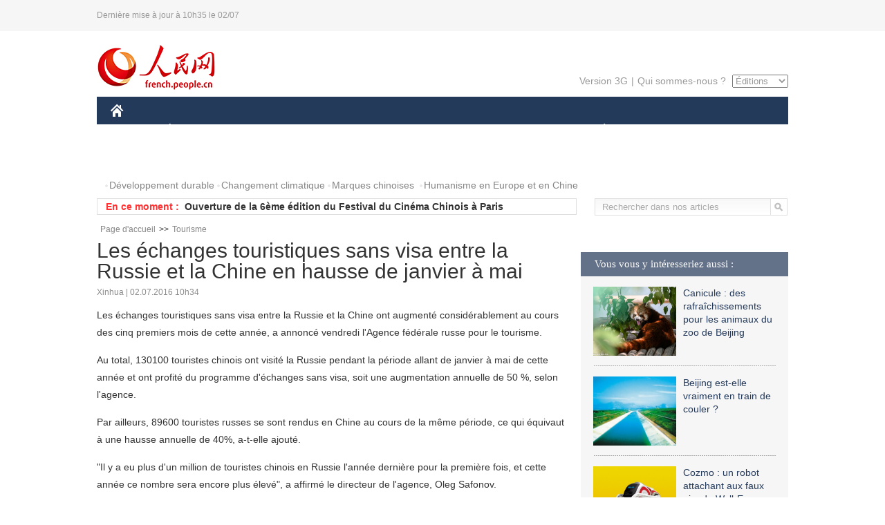

--- FILE ---
content_type: text/html
request_url: http://french.people.com.cn/Tourisme/n3/2016/0702/c31361-9080664.html
body_size: 7807
content:
<!DOCTYPE html PUBLIC "-//W3C//DTD XHTML 1.0 Transitional//EN" "http://www.w3.org/TR/xhtml1/DTD/xhtml1-transitional.dtd">

<html xmlns="http://www.w3.org/1999/xhtml">

<head>

<meta http-equiv="content-type" content="text/html;charset=UTF-8">

<meta http-equiv="Content-Language" content="utf-8" />

<meta content="all" name="robots" />

<title>Les échanges touristiques sans visa entre la Russie et la Chine en hausse de janvier à mai</title>

<meta name="copyright" content="" />

<meta name="description" content="Les échanges touristiques sans visa entre la Russie et la Chine ont augmenté considérablement au cours des cinq premiers mois de cette année, a annoncé vendredi l'Agence fédérale russe pour le tourisme." />

<meta name="keywords" content="tourisme,Chine-Russie" />

<meta name="filetype" content="0" />

<meta name="publishedtype" content="1" />

<meta name="pagetype" content="1" />

<meta name="catalogs" content="F_31361" />

<meta name="contentid" content="F_9080664" />

<meta name="publishdate" content="2016-07-02" />

<meta name="author" content="F_100591" />

<meta name="source" content="Source:Xinhua" />
<meta name="editor" content="">
<meta name="sourcetype" content="">

<link href="/img/2014frenchpd/page.css" type="text/css" rel="stylesheet" media="all" />

<!--[if IE]>

<link href="/img/2014frenchpd/hack_ie.css" type="text/css" rel="stylesheet" rev="stylesheet" media="all" />

<![endif]-->

<!--[if IE 6]>

<link href="/img/2014frenchpd/hack_ie6.css" type="text/css" rel="stylesheet" rev="stylesheet" media="all" />

<![endif]-->

<script src="/img/2011english/jquery-1.7.1.min.js" type="text/javascript"></script>

<script src="/img/2014frenchpd/js/jquery.jdt.js" type="text/javascript"></script>

<script src="/img/2014frenchpd/js/nav.js" type="text/javascript"></script>

<script src="/img/2014frenchpd/js/tab.js" type="text/javascript"></script>

<script src="/img/2014frenchpd/js/jdt.js" type="text/javascript"></script>

<script src="/css/frenchsearch.js"></script>

<script type="text/javascript">

<!--

function checkboard(){

	var res = true;

	if (document.form1.content.value==null || document.form1.content.value=="") {

		alert("S'il vous plaît complété votre information!");

		res = false;

	}

	return res;

}

function go()

{

window.open(url="http://posts.people.com.cn/bbs_new/app/src/main/?action=list&bid=5750832&channel_id=31361&id=9080664&lang=french");

}

-->

</script>

</head>

<body>

<!--header-->

<div class="header clear"><p><span>Dernière mise à jour à 10h35 le 02/07</span></p></div>

<!--nav-->

<div class="w1000 nav nav_3 oh clear">

	<div class="fl"><a href="http://french.peopledaily.com.cn/" target="_blank"><img src="/img/2014frenchpd/images/logo.jpg" alt="" /></a></div>

    <div class="fr">

        <div class="nav_2 clear"><a href="http://french.people.com.cn/mobile/" target="_blank">Version 3G</a>|<a href="http://french.peopledaily.com.cn/209354/311716/index.html" target="_blank">Qui sommes-nous ?</a>

       	  <select onchange="window.location.href=this.value"> 

  				<option>Éditions</option>
<option value="http://www.people.com.cn/">中文简体</option>
<option value="http://english.people.com.cn/">English</option>
<option value="http://j.peopledaily.com.cn/">日本語</option> 
<option value="http://spanish.people.com.cn/">Español</option>
<option value="http://russian.people.com.cn/">Русский</option>
<option value="http://arabic.people.com.cn/">عربي</option>
<option value="http://kr.people.com.cn/">한국어</option>
<option value="http://german.people.com.cn/">Deutsch</option>
<option value="http://portuguese.people.com.cn/">Português</option>

			</select>

        </div>

    </div>

</div>

<div class="headerbg">

	<div id="header">

		<a class="logo" href="http://french.peopledaily.com.cn/"><img src="/img/2014frenchpd/images/home.jpg" /></a>

		<!--nav-->

		<ul id="nav">

			<li class="nav-item"><a href="http://french.peopledaily.com.cn/Chine/" class="nav-link">CHINE</a><div class="nav-dropdown" style="display:none;"></div>
</li><li class="nav-item"><a href="http://french.peopledaily.com.cn/Economie/index.html" class="nav-link">ÉCONOMIE</a><div class="nav-dropdown" style="display:none;"></div>
</li><li class="nav-item"><a href="http://french.peopledaily.com.cn/International/index.html" class="nav-link">MONDE</a><div class="nav-dropdown" style="display:none;"></div>
</li><li class="nav-item"><a href="http://french.peopledaily.com.cn/Afrique/index.html" class="nav-link">AFRIQUE</a><div class="nav-dropdown" style="display:none;"></div>
</li>

			<li class="nav-item">

				<a href="http://french.peopledaily.com.cn/Sci-Edu/index.html" class="nav-link">SCIENCE</a>

				<div class="nav-dropdown">

					<h2></h2>

                    <div class="fl">

                        

                        <div class="c1">

                        

                        </div>

                        

                    </div>

                    <div class="fr">

                        

                        <div class="c1">

                        

                        </div>

                        

                        

                    </div>

				</div>

			</li>

			<li class="nav-item">

				<a href="http://french.peopledaily.com.cn/Culture/index.html" class="nav-link">CULTURE</a>

				<div class="nav-dropdown">

					<h2></h2>

                    <div class="fl">

                        

                        <div class="c1">

                        

                        </div>

                        

                    </div>

                    <div class="fr">

                        

                        <div class="c1">

                        

                        </div>

                        

                        

                    </div>

				</div>

			</li>

			<li class="nav-item">

				<a href="http://french.peopledaily.com.cn/VieSociale/index.html" class="nav-link">FAITS DIVERS</a>

				<div class="nav-dropdown nav-dropdown-align-right">

					<h2></h2>

                    <div class="fl">

                        

                        <div class="c1">

                        

                        </div>

                        

                    </div>

                    <div class="fr">

                        

                        <div class="c1">

                        

                        </div>

                        

                        

                    </div>

				</div>

			</li>

			<li class="nav-item">

				<a href="http://french.peopledaily.com.cn/96851/index.html" class="nav-link">PLANÈTE</a>

				<div class="nav-dropdown nav-dropdown-align-right">

					<h2></h2>

                    <div class="fl">

                        

                        <div class="c1">

                        

                        </div>

                        

                    </div>

                    <div class="fr">

                        

                        <div class="c1">

                        

                        </div>

                        

                        

                    </div>

				</div>

			</li>

			<li class="nav-item">

				<a href="http://french.peopledaily.com.cn/Sports/index.html" class="nav-link">SPORT</a>

				<div class="nav-dropdown nav-dropdown-align-right">

					<h2></h2>

                    <div class="fl">

                        

                        <div class="c1"></div>

                        

                    </div>

                    <div class="fr">

                        

                        <div class="c1">

                        

                        </div>

                        

                        

                    </div>

				</div>

			</li>

            <li class="nav-item">

				<a href="http://french.peopledaily.com.cn/Tourisme/index.html" class="nav-link">TOURISME</a>

				<div class="nav-dropdown nav-dropdown-align-right">

					<h2></h2>

                    <div class="fl">

                        

                        <div class="c1"></div>

                        

                    </div>

                    <div class="fr">

                        

                        <div class="c1"></div>

                        

                        

                    </div>

				</div>

			</li>

            <li class="nav-item">

				<a href="http://french.peopledaily.com.cn/Photos/index.html" class="nav-link">PHOTOS</a>

				<div class="nav-dropdown nav-dropdown-align-right">

					<h2></h2>

                    <div class="fl">

                        

                        <div class="c1"></div>

                        

                    </div>

                    <div class="fr">

                        

                        <div class="c1"></div>

                        

                        

                    </div>

				</div>

			</li>

		</ul>

	</div>

</div>

<div class="w1000 nav3 clear"><span><a href="a" target="_blank"></a></span><a href="http://french.peopledaily.com.cn/31966/311720/311721/index.html" target="_blank">Développement durable</a><a href="http://french.peopledaily.com.cn/31966/311720/311722/index.html" target="_blank">Changement climatique</a><a href="http://french.peopledaily.com.cn/31966/311145/index.html" target="_blank">Marques chinoises</a>
<a href="http://french.peopledaily.com.cn/31966/311720/311744/index.html" target="_blank">Humanisme en Europe et en Chine</a></div>

<div class="w1000 nav4 oh clear">

  	<div class="fl">

    	<span>En ce moment :</span>
        <ul id="lun"><li><a href='/Tourisme/n3/2016/0702/c31361-9080664.html' target=_blank>Les échanges touristiques sans visa entre la Russie et la Chine en hausse de janvier à mai</a></li>
<li><a href='/n3/2016/0702/c31357-9080661.html' target=_blank>Airbus et Safran désormais prêts pour le premier vol d'Ariane 6 en 2020</a></li>
<li><a href='/Culture/n3/2016/0702/c31358-9080659.html' target=_blank>Ouverture de la 6ème édition du Festival du Cinéma Chinois à Paris</a></li>
<li><a href='/Afrique/n3/2016/0702/c96852-9080657.html' target=_blank>Algérie : 30 terroristes tués le mois dernier</a></li>
<li><a href='/Afrique/n3/2016/0702/c96852-9080656.html' target=_blank>L'ambassadeur de Sierra Leone au Nigeria enlevé par des hommes armés inconnus</a></li>
<li><a href='/Afrique/n3/2016/0702/c96852-9080654.html' target=_blank>Burkina : 90% de la population s'inquiète de la montée de la corruption</a></li>
<li><a href='/Afrique/n3/2016/0702/c96852-9080651.html' target=_blank>Afrique du Sud / migration : le gouvernement lance un Livre blanc</a></li>
<li><a href='/Afrique/n3/2016/0702/c96852-9080650.html' target=_blank>La Tanzanie prévoit de resserrer les lois sur la cybercriminalité</a></li>
<li><a href='/Afrique/n3/2016/0702/c96852-9080648.html' target=_blank>Burkina Faso : Le coût du Hadj 2016 fixé à plus de deux millions F CFA</a></li>
<li><a href='/International/n3/2016/0702/c31356-9080636.html' target=_blank>La République tchèque confirme sa participation à la force de réaction rapide de l'UE</a></li>

</ul>
<script type="text/javascript">
function wzlun(){
var container=document.getElementById("lun");
container.appendChild(container.firstChild);
}
setInterval("wzlun()",3000);
</script>

	</div>

    <div class="fr"><form action="http://search.people.com.cn/rmw/GB/french/languagesearch.jsp" name="MLSearch" method="post" onSubmit="if(getParameter_DJ(document.MLSearch)==false) return false;" target="_blank">

        <input type="hidden" name="language" value="3"/>

<input type="hidden" name="sitename" value="french"/>

<input type="hidden" name="XMLLIST"><input type="text" name="names" Id="names" class="on" onfocus="if(this.value=='Rechercher dans nos articles'){this.value='';}"  onblur="if(this.value==''){this.value='Rechercher dans nos articles';}" value="Rechercher dans nos articles" /><input type="image" name="button" id="button" value="" src="/img/2014frenchpd/images/icon1.jpg" align="absmiddle" /></form></div>

</div>

<!--d2nav-->

<div class="w1000 d2nav clear"><a href="http://french.peopledaily.com.cn/" class="clink">Page d'accueil</a>&gt;&gt;<a href="http://french.peopledaily.com.cn/Tourisme/" class="clink">Tourisme</a></div>

<!--d2 p1-->

<div class="w1000 d2_content wb_content oh clear">

	<div class="d2_left wb_left fl">

    	<h1>Les échanges touristiques sans visa entre la Russie et la Chine en hausse de janvier à mai</h1>

        <div class="wb_1 clear">Xinhua | 02.07.2016 10h34</div>

        <div class="wbbox clear">

        	<div class="fl">

            	<div class="wb_3 clear"><div></div></div>

            	

            </div>

            <p>
	Les échanges touristiques sans visa entre la Russie et la Chine ont augmenté considérablement au cours des cinq premiers mois de cette année, a annoncé vendredi l'Agence fédérale russe pour le tourisme.</p>
<p>
	Au total, 130100 touristes chinois ont visité la Russie pendant la période allant de janvier à mai de cette année et ont profité du programme d'échanges sans visa, soit une augmentation annuelle de 50 %, selon l'agence.</p>
<p>
	Par ailleurs, 89600 touristes russes se sont rendus en Chine au cours de la même période, ce qui équivaut à une hausse annuelle de 40%, a-t-elle ajouté.</p>
<p>
	"Il y a eu plus d'un million de touristes chinois en Russie l'année dernière pour la première fois, et cette année ce nombre sera encore plus élevé", a affirmé le directeur de l'agence, Oleg Safonov.</p>
<p>
	M. Safonov a estimé que cette hausse était liée à une augmentation du nombre de tour-opérateurs travaillant dans le cadre de l'accord intergouvernemental sur les voyages sans visa qui a été signé en 2000 et amendé en 2006.</p>
<p>
	D'après l'agence, la Chine a approuvé une nouvelle liste de tour-opérateurs russes autorisés à appliquer les voyages sans visa, qui couvrent 363 compagnies, dont 134 participent pour la toute première fois.</p>

            
            <div class="wb_10">(Rédacteurs :Guangqi&nbsp;CUI, Wei&nbsp;SHAN)</div>

        </div>

        <div class="wb_9 oh" >

        	<div class="on1 clear">Partez cet article sur :</div>

            <div class="on2 clear">

            	<div class="bdsharebuttonbox"><a href="#" class="bds_fbook" data-cmd="fbook" title="分享到Facebook"></a><a href="#" class="bds_twi" data-cmd="twi" title="分享到Twitter"></a><a href="#" class="bds_tsina" data-cmd="tsina" title="分享到新浪微博"></a><a href="#" class="bds_people" data-cmd="people" title="分享到人民微博"></a><a href="#" class="bds_renren" data-cmd="renren" title="分享到人人网"></a><a href="#" class="bds_weixin" data-cmd="weixin" title="分享到微信"></a></div>

				<script type="text/javascript">window._bd_share_config={"common":{"bdSnsKey":{},"bdText":"","bdMini":"2","bdMiniList":false,"bdPic":"","bdStyle":"0","bdSize":"32"},"share":{}};with(document)0[(getElementsByTagName('head')[0]||body).appendChild(createElement('script')).src='http://bdimg.share.baidu.com/static/api/js/share.js?v=89860593.js?cdnversion='+~(-new Date()/36e5)];

				</script>

            </div>

            

        </div>

        <div class="wb_4 clearfix" >

        	<div class="fl">

            	<h3 class="p1_8 clear">Science</h3>

                <div class="on"><a href="http://french.peopledaily.com.cn/Economie/n3/2016/0229/c31355-9022717.html" target=_blank><img src="/NMediaFile/2016/0229/FOREIGN201602290945000407687962541.jpg" width="109" height="71"/></a><a href="http://french.peopledaily.com.cn/Economie/n3/2016/0229/c31355-9022717.html" target=_blank>L'esprit d'entreprise et d'innovation des Chinois, une nouvelle légende mondiale</a></div>


                <ul class="list_12 p1_2 clear"><li><a href='/n3/2016/0702/c31357-9080661.html' target=_blank>Airbus et Safran désormais prêts pour le premier vol d'Ariane 6 en 2020</a></li>
<li><a href='/Economie/n3/2016/0701/c31355-9080467.html' target=_blank>Une société chinoise propose de cultiver du riz en plein désert dans le Xinjiang</a></li>
<li><a href='/n3/2016/0630/c31357-9079827.html' target=_blank>Cozmo : un robot attachant aux faux airs de Wall-E</a></li>
<li><a href='/n3/2016/0630/c31357-9079755.html' target=_blank>Première découverte d’ailes d'oiseaux dans l'ambre</a></li>
<li><a href='/n3/2016/0630/c31357-9079592.html' target=_blank>La Chine développe la capacité du détecteur de la matière noire</a></li>

</ul>

            </div>

            <div class="fr">

            	<h3 class="p1_8 clear">Planète & tourisme</h3>

                <div class="on"><a href="http://french.peopledaily.com.cn/Tourisme/n3/2016/0229/c31361-9022752.html" target=_blank><img src="/NMediaFile/2016/0229/FOREIGN201602291046000595451471100.jpg" width="109" height="71"/></a><a href="http://french.peopledaily.com.cn/Tourisme/n3/2016/0229/c31361-9022752.html" target=_blank>Shanghai : les gratte-ciel emblématiques au-dessus des nuages</a></div>


                <ul class="list_12 p1_2 clear"><li><a href='/Tourisme/n3/2016/0702/c31361-9080664.html' target=_blank>Les échanges touristiques sans visa entre la Russie et la Chine en hausse de janvier à mai</a></li>
<li><a href='/n3/2016/0701/c96851-9080420.html' target=_blank>Beijing est-elle vraiment en train de couler ?</a></li>
<li><a href='/n3/2016/0701/c96851-9080133.html' target=_blank>Les pluies torrentielles se poursuivront dans certaines régions de la Chine</a></li>
<li><a href='/n3/2016/0701/c96851-9080128.html' target=_blank>La Chine possède 2.740 réserves naturelles</a></li>
<li><a href='/Tourisme/n3/2016/0630/c31361-9079829.html' target=_blank>Des rizières transformées en véritables oeuvres d’art</a></li>

</ul>

            </div>

        </div>

      	<div class="d2_1 wb_5 oh clear">
            <h2>À découvrir également :</h2>
            <ul><li><a href="http://french.peopledaily.com.cn/n/2015/1118/c96851-8978601.html" target=_blank><img src="/NMediaFile/2015/1120/FOREIGN201511201614228520624492757.jpg" width="150" height="75"/></a><a href="http://french.peopledaily.com.cn/n/2015/1118/c96851-8978601.html" target=_blank>Le Plateau tibétain est aussi propre que Pôle Nord</a></li>
<li><a href="http://french.peopledaily.com.cn/Tourisme/n/2015/1104/c31361-8971561.html" target=_blank><img src="/NMediaFile/2015/1104/FOREIGN201511041539078095941935678.jpg" width="150" height="75"/></a><a href="http://french.peopledaily.com.cn/Tourisme/n/2015/1104/c31361-8971561.html" target=_blank>Le Daily Mail publie un panorama des plus belles mosquées du monde</a></li>
<li><a href="http://french.peopledaily.com.cn/n3/2016/0224/c31357-9020598.html" target=_blank><img src="/NMediaFile/2016/0225/FOREIGN201602251431061440185413419.jpg" width="150" height="75"/></a><a href="http://french.peopledaily.com.cn/n3/2016/0224/c31357-9020598.html" target=_blank>Le nombre mondial d'internautes est passé de 2,9 milliards à 3,2 milliards en 2015</a></li>
<li><a href="http://french.peopledaily.com.cn/n3/2016/0218/c31357-9018377.html" target=_blank><img src="/NMediaFile/2016/0218/FOREIGN201602181034369701037621344.jpg" width="150" height="75"/></a><a href="http://french.peopledaily.com.cn/n3/2016/0218/c31357-9018377.html" target=_blank>Votre boisson Starbucks préférée pourrait contenir jusqu'à 25 cuillères de sucre</a></li>
<li><a href="http://french.peopledaily.com.cn/VieSociale/n3/2016/0331/c31360-9038526.html" target=_blank><img src="/NMediaFile/2016/0405/FOREIGN201604051538018349074048066.jpg" width="150" height="75"/></a><a href="http://french.peopledaily.com.cn/VieSociale/n3/2016/0331/c31360-9038526.html" target=_blank>Un immense trou dans un étang du Guangxi</a></li>
<li><a href="http://french.peopledaily.com.cn/Culture/n/2015/1104/c31358-8971572.html" target=_blank><img src="/NMediaFile/2015/1104/FOREIGN201511041543593010988568115.jpg" width="150" height="75"/></a><a href="http://french.peopledaily.com.cn/Culture/n/2015/1104/c31358-8971572.html" target=_blank>Beijing à l’époque de la dynastie des Qing</a></li>
<li><a href="http://french.peopledaily.com.cn/n/2015/0923/c31357-8954014.html" target=_blank><img src="/NMediaFile/2015/1009/FOREIGN201510091648450353023347117.jpg" width="150" height="75"/></a><a href="http://french.peopledaily.com.cn/n/2015/0923/c31357-8954014.html" target=_blank>La Chine teste l'avion supersonique, le plus rapide au monde ?</a></li>
<li><a href="http://french.peopledaily.com.cn/n3/2016/0222/c31357-9019602.html" target=_blank><img src="/NMediaFile/2016/0223/FOREIGN201602231033124939034363516.jpg" width="150" height="75"/></a><a href="http://french.peopledaily.com.cn/n3/2016/0222/c31357-9019602.html" target=_blank>Le reptile préhistorique le plus insolite du monde retrouvé en Chine</a></li>
</ul>
        </div>

        <div class="wb_6 clear">

        	<form name="form1" method="post" action="http://posts.people.com.cn/bbs_new/app/src/main/?action=parse_publish&op=ins&bid=5750832&channel_id=31361&id=9080664&lang=french" target="_blank" onSubmit="return checkboard()">

        	<ul>

            	<li>Votre pseudo <input type="text" name="yonghuming" class="on" /></li>

                <li><textarea name="content" cols="45" rows="5"></textarea></li>

                <li class="on"><input  type="image" src="/img/2014frenchpd/images/icon3.jpg" />&nbsp;&nbsp;&nbsp;&nbsp;<a href="#" onClick="go();"><img src="/img/2014frenchpd/images/icon4.jpg" alt="" /></a></li>

            </ul>

            </form>

        </div>

        <dl class="wb_7 clear">

            

        </dl>

    </div>

  	<div class="d2_right fr">

  		
        
        <div class="d2_5 oh clear">
            <h3 class="p1_8 clear">Vous vous y intéresseriez aussi :</h3>
            <ul class="p1_11 clear"><li><a href="http://french.peopledaily.com.cn/n3/2016/0627/c96851-9077955.html" target="_blank"><img src="/NMediaFile/2016/0701/FOREIGN201607011630056426429475776.jpg" width="120" height="100"/></a><a href="http://french.peopledaily.com.cn/n3/2016/0627/c96851-9077955.html" target="_blank">Canicule : des rafraîchissements pour les animaux du zoo de Beijing</a></li>
<li><a href="http://french.peopledaily.com.cn/n3/2016/0701/c96851-9080420.html" target="_blank"><img src="/NMediaFile/2016/0701/FOREIGN201607011629243868815001117.JPG" width="120" height="100"/></a><a href="http://french.peopledaily.com.cn/n3/2016/0701/c96851-9080420.html" target="_blank">Beijing est-elle vraiment en train de couler ?</a></li>
<li><a href="http://french.peopledaily.com.cn/n3/2016/0630/c31357-9079827.html" target="_blank"><img src="/NMediaFile/2016/0701/FOREIGN201607011628472476650398691.jpg" width="120" height="100"/></a><a href="http://french.peopledaily.com.cn/n3/2016/0630/c31357-9079827.html" target="_blank">Cozmo : un robot attachant aux faux airs de Wall-E</a></li>
<li><a href="http://french.peopledaily.com.cn/n3/2016/0630/c31357-9079592.html" target="_blank"><img src="/NMediaFile/2016/0701/FOREIGN201607011628054464404578629.jpg" width="120" height="100"/></a><a href="http://french.peopledaily.com.cn/n3/2016/0630/c31357-9079592.html" target="_blank">La Chine développe la capacité du détecteur de la matière noire</a></li>
<li><a href="http://french.peopledaily.com.cn/n3/2016/0627/c31357-9077756.html" target="_blank"><img src="/NMediaFile/2016/0701/FOREIGN201607011627132161237849306.jpg" width="120" height="100"/></a><a href="http://french.peopledaily.com.cn/n3/2016/0627/c31357-9077756.html" target="_blank">Atterrissage réussi de la capsule de retour placée à bord de la fusée Longue Marche-7</a></li>
<li><a href="http://french.peopledaily.com.cn/VieSociale/n3/2016/0623/c31360-9076609.html" target="_blank"><img src="/NMediaFile/2016/0701/FOREIGN201607011626237661114463156.jpg" width="120" height="100"/></a><a href="http://french.peopledaily.com.cn/VieSociale/n3/2016/0623/c31360-9076609.html" target="_blank">Une villa de 400 m² imprimée en 3D à Beijing</a></li>
</ul>
        </div>

        <div class="d2_5 oh clear">

        	<h3 class="p1_8 clear">Sélection du jour</h3>
    	<ul class="list_14 p1_2 p1_16 clear"><li><a href='/VieSociale/n3/2016/0702/c31360-9080629.html' target=_blank>Premier accident mortel pour une voiture sans pilote Tesla aux Etats-Unis</a></li>
<li><a href='/International/n3/2016/0702/c31356-9080626.html' target=_blank>Boris Johnson ne sera pas candidat au poste de Premier ministre de Grande-Bretagne</a></li>
<li><a href='/International/n3/2016/0702/c31356-9080619.html' target=_blank>Attaque et prise d'otages en cours par l'Etat islamique dans la capitale du Bangladesh</a></li>
<li><a href='/Economie/n3/2016/0701/c31355-9080513.html' target=_blank>Le pont Hong Kong-Zhuhai-Macao verra bien le jour</a></li>
<li><a href='/International/n3/2016/0701/c31356-9080484.html' target=_blank>Le diamant de la taille d’une balle de tennis ne trouve pas d’acheteur</a></li>
<li><a href='/Chine/n3/2016/0701/c31354-9080481.html' target=_blank>Liu Xiaoming : la Chine n'a aucune ambition de "régner sur les mers"</a></li>
<li><a href='/Economie/n3/2016/0701/c31355-9080473.html' target=_blank>Ikea ne rappellera pas les commodes jugées dangereuses en Chine</a></li>

</ul>

        </div>

        <h3 class="p1_8 clear">Conseils de la rédaction :</h3>
        <div class="text_box" id="box3">
            <ul><li><a href="http://french.peopledaily.com.cn/n3/2016/0517/c31357-9058644.html" target=_blank><img src="/NMediaFile/2016/0518/FOREIGN201605181418400855874472350.jpg" width="300" height="180"/></a><b><a href="http://french.peopledaily.com.cn/n3/2016/0517/c31357-9058644.html" target=_blank>La consommation modérée de bière serait bonne pour le cœur</a></b></li>
<li><a href="http://french.peopledaily.com.cn/n3/2016/0530/c31357-9065084.html" target=_blank><img src="/NMediaFile/2016/0531/FOREIGN201605310918016361604639278.jpg" width="300" height="180"/></a><b><a href="http://french.peopledaily.com.cn/n3/2016/0530/c31357-9065084.html" target=_blank>Des taxis sans chauffeurs testés pendant le Sommet du G7 à Tokyo</a></b></li>
<li><a href="http://french.peopledaily.com.cn/n3/2016/0528/c31357-9064704.html" target=_blank><img src="/NMediaFile/2016/0531/FOREIGN201605310919479516484698676.JPG" width="300" height="180"/></a><b><a href="http://french.peopledaily.com.cn/n3/2016/0528/c31357-9064704.html" target=_blank>Découverte de l’épave d’un sous-marin britannique mystérieusement disparu en 1942</a></b></li>
</ul>
        </div>

        <div class="d2_6 oh clear">

        	<h3 class="p1_8 clear">Les articles les plus lus</h3>
		<div class="p1_9 clear"><span>du jour</span>|<span class="on">de la semaine</span>|<span>du mois</span></div>

            <div class="p1_10 clear">

                <ul style="display:block;"><li><span>1</span><a href="/Economie/n3/2016/0701/c31355-9080467.html" title="Une société chinoise propose de cultiver du riz en plein désert dans le Xinjiang" target=_blank>Une société chinoise propose de cultiver du riz en plein dé…</a></li><li><span>2</span><a href="/VieSociale/n3/2016/0701/c31360-9080442.html" target=_blank>Dixième anniversaire de la voie ferrée Qinghai-Tibet</a></li><li><span>3</span><a href="/n3/2016/0701/c96851-9080420.html" target=_blank>Beijing est-elle vraiment en train de couler ?</a></li><li><span>4</span><a href="/Chine/n3/2016/0701/c31354-9080327.html" target=_blank>La Chine célèbre le 95e anniversaire de la fondation du PCC</a></li><li><span>5</span><a href="/VieSociale/n3/2016/0701/c31360-9080416.html" target=_blank>Chine : un bébé né d’un embryon congelé depuis 18 ans </a></li></ul>

                <ul><li><span>1</span><a href="/Economie/n3/2016/0630/c31355-9079838.html" title="Chute de la livre sterling et ruée sur les sites de vente en ligne" target=_blank>Chute de la livre sterling et ruée sur les sites de vente e…</a></li><li><span>2</span><a href="/VieSociale/n3/2016/0629/c31360-9079294.html" target=_blank>Un bus anti-bouchon pour chevaucher le trafic</a></li><li><span>3</span><a href="/Economie/n3/2016/0629/c31355-9079330.html" target=_blank>Réussite d’un vol inaugural dans le Chengdu </a></li><li><span>4</span><a href="/Chine/n3/2016/0626/c31354-9077645.html" title="La Chine et la Russie s'engagent à approfondir leur partenariat &quot;inébranlable&quot;" target=_blank>La Chine et la Russie s'engagent à approfondir leur partena…</a></li><li><span>5</span><a href="/VieSociale/n3/2016/0627/c31360-9078074.html" target=_blank>L’âme des nouilles chinoises de Shanghai</a></li></ul>

                <ul><li><span>1</span><a href="/Culture/n3/2016/0603/c31358-9067702.html" title="Un masque japonais du 18e siècle ressemblant à Jacques Chirac exposé à Paris" target=_blank>Un masque japonais du 18e siècle ressemblant à Jacques Chir…</a></li><li><span>2</span><a href="/VieSociale/n3/2016/0616/c31360-9072980.html" title="Un enfant de 2 ans happé par un crocodile au Walt Disney Resort d'Orlando" target=_blank>Un enfant de 2 ans happé par un crocodile au Walt Disney Re…</a></li><li><span>3</span><a href="/n3/2016/0610/c96851-9070302.html" target=_blank>Indonésie : séisme de magnitude 6,2 au large de Bali</a></li><li><span>4</span><a href="/International/n3/2016/0610/c31356-9070332.html" target=_blank>Seuls 10 pays vivent en paix totale dans le monde en 2016</a></li><li><span>5</span><a href="/Culture/n3/2016/0603/c31358-9067950.html" title="Le chœur des Petits Chanteurs à la Croix de Bois de Paris termine sa tournée en Chine à Beijing" target=_blank>Le chœur des Petits Chanteurs à la Croix de Bois de Paris t…</a></li></ul>

            </div>

        </div>

        

  	</div>

</div>

<!--ad-->



<!--link-->

<div class="link_content oh clear"><a href="http://french.news.cn/">Xinhuanet</a>&nbsp;&nbsp;&nbsp;&nbsp;<a href="http://french.china.org.cn/">China.Org.Cn</a>&nbsp;&nbsp;&nbsp;&nbsp;<a href="http://french.cri.cn/">Radio Chine Internationale</a>&nbsp;&nbsp;&nbsp;&nbsp;<a href="http://fr.cntv.cn/">CCTV Français</a>&nbsp;&nbsp;&nbsp;&nbsp;<a href="http://www.ambafrance-cn.org/accueil.html">Ambassade de France en Chine</a>&nbsp;&nbsp;&nbsp;&nbsp;<a href="http://french.beijingreview.com.cn/">Beijing Information</a>&nbsp;&nbsp;&nbsp;&nbsp;</a>&nbsp;&nbsp;&nbsp;&nbsp;<a href="http://fr.tibetol.cn/">Les droits de l'homme au Tibet</a>&nbsp;&nbsp;&nbsp;&nbsp;<a href="http://fr.chinaxinjiang.cn/">China Xinjiang</a></div>

<!--copyright-->

<div id="copyright">Copyright &copy; 2000-2016 Tous droits réservés.</div>

<script src="/css/2010tianrun/webdig_test.js" language="javascript" type="text/javascript"></script>

<img src="http://58.68.146.44:8000/d.gif?id=9080664" width=0 height=0>

</body>

</html>